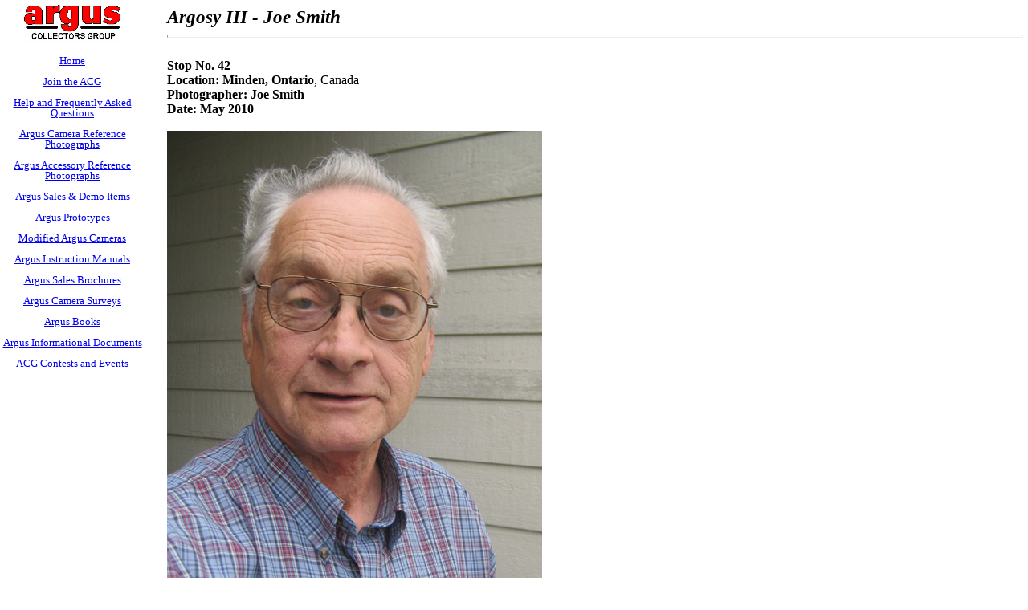

--- FILE ---
content_type: text/html
request_url: http://www.arguscg.org/events/argosy3/smith.shtml
body_size: 1408
content:
<!DOCTYPE html PUBLIC "-//W3C//DTD HTML 4.01//EN" "http://www.w3.org/TR/html4/strict.dtd">
<html><head>
<meta content="text/html; charset=ISO-8859-1" http-equiv="content-type"><title>ACG Argosy III - Joe Smith</title></head>
<body>
<div id="div1"><!DOCTYPE html PUBLIC "-//W3C//DTD HTML 4.01//EN" "http://www.w3.org/TR/html4/strict.dtd">
<html><head>
<meta content="text/html; charset=ISO-8859-1" http-equiv="content-type">
<style type="text/css">
#div1{
position: absolute;
width: 180px;
top: 0px;
left: 0px;
border: 0px solid #000000;
margin: 0px;
padding: 0px;
line-height: 0.8em;
}
#div2{
margin: 0px 0px 0px 200px;
border: 0px solid #000000;
padding: 0px;
}
</style></head>
<meta name="viewport" content="width=device-width, initial-scale=1.0"> 
<body>
<div style="text-align: center;"><small><img alt="" src="http://www.arguscg.org/acgsmall.gif"><br>
<br>
<a href="/">Home</a><br>
<br>
<a href="/join.shtml">Join the ACG</a>
<br>
<br>
<a href="/help/">Help and Frequently Asked Questions</a><br>
<br>
<a href="/reference/">Argus
Camera Reference Photographs</a><br>
<br>
<a href="/accessories/">Argus Accessory Reference
Photographs</a><br>
<br>
<a href="/sales-demo/">Argus Sales &amp; Demo Items</a><br>
<br>
<a href="/prototypes/">Argus Prototypes</a><br>
<br>
<a href="/modified/">Modified Argus Cameras</a><br>
<br>
<a href="/manuals/">Argus Instruction Manuals</a><br>
<br>
<a href="/sales/">Argus Sales Brochures</a><br>
<br>
<a href="/surveys/">Argus Camera Surveys</a><br>
<br>
<a href="/books/">Argus Books<br>
</a><br><a href="/documents/">Argus Informational Documents</a><br><br><a href="/events/">ACG Contests and Events</a>
</small></div>
</body></html>
</div>
<div id="div2">
<big style="font-style: italic;"><big><span style="font-weight: bold;">Argosy III - Joe Smith</span></big></big>
<hr style="width: 100%; height: 2px;"><br><span style="font-weight: bold;">Stop No. 42</span><br style="font-weight: bold;"><span style="font-weight: bold;">Location: Minden, Ontario</span>, Canada<br style="font-weight: bold;"><span style="font-weight: bold;">Photographer: Joe Smith</span><br style="font-weight: bold;"><span style="font-weight: bold;">Date: May 2010</span><br style="font-weight: bold;"><br><img style="width: 467px; height: 600px;" alt="" src="smith1.jpg"><br><br><span style="font-weight: bold;">The Photographs:</span><br><br>Both
photos were taken in St Jacobs Ontario. A small village on the edge of
Kitchener. The area has a large Mennonite community. The Flower photo
was taken at a farmers market and the broom photo was taken in the
village of a business still making corn brooms.<br><br><img style="width: 600px; height: 398px;" alt="" src="smith2.jpg"><br><br><img style="width: 600px; height: 403px;" alt="" src="smith3.jpg"><br><br>All photographs this page © 2010 Joe Smith
</div>
</body></html>